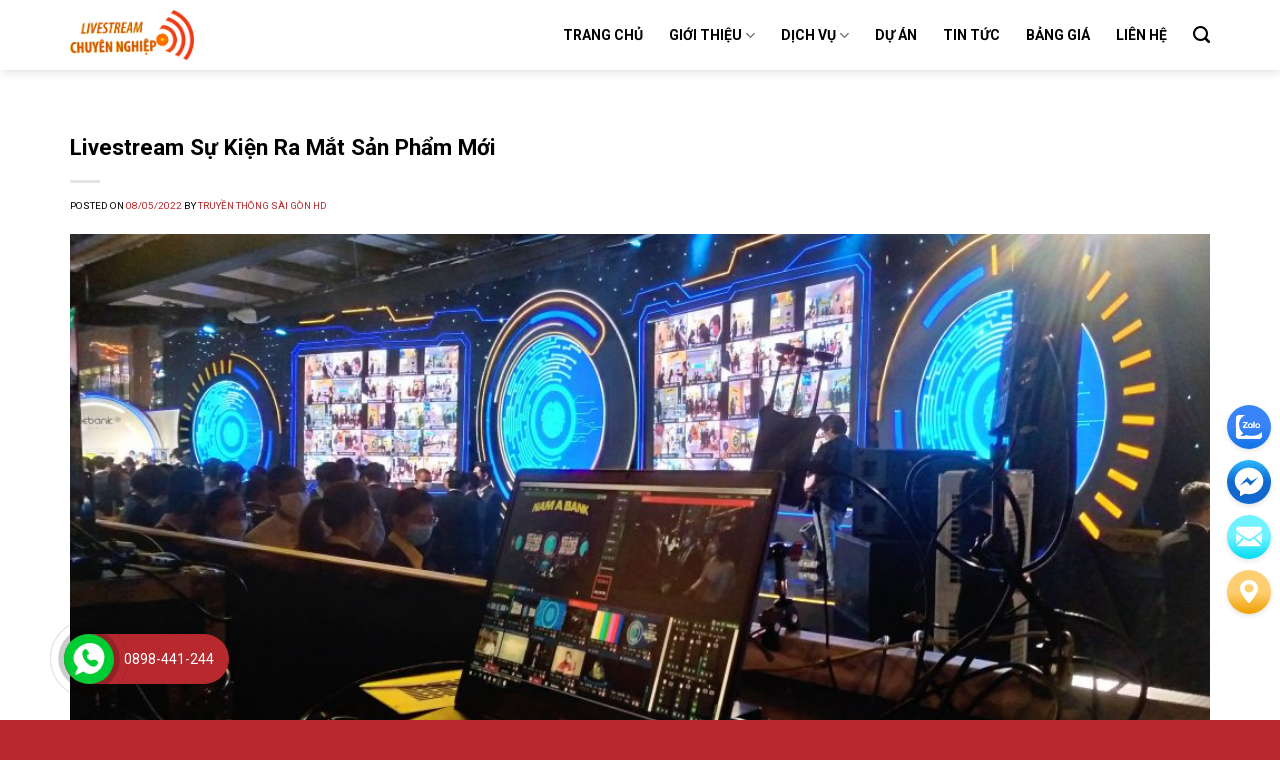

--- FILE ---
content_type: text/html; charset=UTF-8
request_url: https://livestreamchuyennghiep.vn/the/livestream-su-kien-ra-mat-du-an/
body_size: 15079
content:
<!DOCTYPE html>
<!--[if IE 9 ]> <html lang="vi" class="ie9 loading-site no-js"> <![endif]-->
<!--[if IE 8 ]> <html lang="vi" class="ie8 loading-site no-js"> <![endif]-->
<!--[if (gte IE 9)|!(IE)]><!--><html lang="vi" class="loading-site no-js"> <!--<![endif]-->
<head>
	<meta charset="UTF-8" />
	<link rel="profile" href="https://gmpg.org/xfn/11" />
	<link rel="pingback" href="https://livestreamchuyennghiep.vn/xmlrpc.php" />

	<script>(function(html){html.className = html.className.replace(/\bno-js\b/,'js')})(document.documentElement);</script>
<meta name='robots' content='index, follow, max-image-preview:large, max-snippet:-1, max-video-preview:-1' />
<meta name="viewport" content="width=device-width, initial-scale=1, maximum-scale=1" />
	<!-- This site is optimized with the Yoast SEO plugin v24.9 - https://yoast.com/wordpress/plugins/seo/ -->
	<title>Lưu trữ Livestream Sự Kiện Ra Mắt Dự Án - Livestream Chuyên Nghiệp</title>
	<link rel="canonical" href="https://livestreamchuyennghiep.vn/the/livestream-su-kien-ra-mat-du-an/" />
	<meta property="og:locale" content="vi_VN" />
	<meta property="og:type" content="article" />
	<meta property="og:title" content="Lưu trữ Livestream Sự Kiện Ra Mắt Dự Án - Livestream Chuyên Nghiệp" />
	<meta property="og:url" content="https://livestreamchuyennghiep.vn/the/livestream-su-kien-ra-mat-du-an/" />
	<meta property="og:site_name" content="Livestream Chuyên Nghiệp" />
	<meta name="twitter:card" content="summary_large_image" />
	<script type="application/ld+json" class="yoast-schema-graph">{"@context":"https://schema.org","@graph":[{"@type":"CollectionPage","@id":"https://livestreamchuyennghiep.vn/the/livestream-su-kien-ra-mat-du-an/","url":"https://livestreamchuyennghiep.vn/the/livestream-su-kien-ra-mat-du-an/","name":"Lưu trữ Livestream Sự Kiện Ra Mắt Dự Án - Livestream Chuyên Nghiệp","isPartOf":{"@id":"https://livestreamchuyennghiep.vn/#website"},"primaryImageOfPage":{"@id":"https://livestreamchuyennghiep.vn/the/livestream-su-kien-ra-mat-du-an/#primaryimage"},"image":{"@id":"https://livestreamchuyennghiep.vn/the/livestream-su-kien-ra-mat-du-an/#primaryimage"},"thumbnailUrl":"https://livestreamchuyennghiep.vn/wp-content/uploads/2022/03/Livestream-Su-Kien-Ra-Mat-San-Pham-Moi-scaled.jpg","breadcrumb":{"@id":"https://livestreamchuyennghiep.vn/the/livestream-su-kien-ra-mat-du-an/#breadcrumb"},"inLanguage":"vi"},{"@type":"ImageObject","inLanguage":"vi","@id":"https://livestreamchuyennghiep.vn/the/livestream-su-kien-ra-mat-du-an/#primaryimage","url":"https://livestreamchuyennghiep.vn/wp-content/uploads/2022/03/Livestream-Su-Kien-Ra-Mat-San-Pham-Moi-scaled.jpg","contentUrl":"https://livestreamchuyennghiep.vn/wp-content/uploads/2022/03/Livestream-Su-Kien-Ra-Mat-San-Pham-Moi-scaled.jpg","width":2560,"height":1333,"caption":"Livestream Sự Kiện Ra Mắt Sản Phẩm Mới"},{"@type":"BreadcrumbList","@id":"https://livestreamchuyennghiep.vn/the/livestream-su-kien-ra-mat-du-an/#breadcrumb","itemListElement":[{"@type":"ListItem","position":1,"name":"Trang chủ","item":"https://livestreamchuyennghiep.vn/"},{"@type":"ListItem","position":2,"name":"Livestream Sự Kiện Ra Mắt Dự Án"}]},{"@type":"WebSite","@id":"https://livestreamchuyennghiep.vn/#website","url":"https://livestreamchuyennghiep.vn/","name":"Livestream Chuyên Nghiệp","description":"","publisher":{"@id":"https://livestreamchuyennghiep.vn/#/schema/person/e42d5060c7ed69812909e9a2fbdb3045"},"potentialAction":[{"@type":"SearchAction","target":{"@type":"EntryPoint","urlTemplate":"https://livestreamchuyennghiep.vn/?s={search_term_string}"},"query-input":{"@type":"PropertyValueSpecification","valueRequired":true,"valueName":"search_term_string"}}],"inLanguage":"vi"},{"@type":["Person","Organization"],"@id":"https://livestreamchuyennghiep.vn/#/schema/person/e42d5060c7ed69812909e9a2fbdb3045","name":"Truyền Thông Sài Gòn HD","image":{"@type":"ImageObject","inLanguage":"vi","@id":"https://livestreamchuyennghiep.vn/#/schema/person/image/","url":"https://livestreamchuyennghiep.vn/wp-content/uploads/2021/03/Dich-Vu-Livestream-su-kien-1.png","contentUrl":"https://livestreamchuyennghiep.vn/wp-content/uploads/2021/03/Dich-Vu-Livestream-su-kien-1.png","width":1122,"height":567,"caption":"Truyền Thông Sài Gòn HD"},"logo":{"@id":"https://livestreamchuyennghiep.vn/#/schema/person/image/"}}]}</script>
	<!-- / Yoast SEO plugin. -->


<link rel='dns-prefetch' href='//fonts.googleapis.com' />
<link rel="alternate" type="application/rss+xml" title="Dòng thông tin Livestream Chuyên Nghiệp &raquo;" href="https://livestreamchuyennghiep.vn/feed/" />
<link rel="alternate" type="application/rss+xml" title="Livestream Chuyên Nghiệp &raquo; Dòng bình luận" href="https://livestreamchuyennghiep.vn/comments/feed/" />
<link rel="alternate" type="application/rss+xml" title="Dòng thông tin cho Thẻ Livestream Chuyên Nghiệp &raquo; Livestream Sự Kiện Ra Mắt Dự Án" href="https://livestreamchuyennghiep.vn/the/livestream-su-kien-ra-mat-du-an/feed/" />
<style id='wp-img-auto-sizes-contain-inline-css' type='text/css'>
img:is([sizes=auto i],[sizes^="auto," i]){contain-intrinsic-size:3000px 1500px}
/*# sourceURL=wp-img-auto-sizes-contain-inline-css */
</style>
<style id='classic-theme-styles-inline-css' type='text/css'>
/*! This file is auto-generated */
.wp-block-button__link{color:#fff;background-color:#32373c;border-radius:9999px;box-shadow:none;text-decoration:none;padding:calc(.667em + 2px) calc(1.333em + 2px);font-size:1.125em}.wp-block-file__button{background:#32373c;color:#fff;text-decoration:none}
/*# sourceURL=/wp-includes/css/classic-themes.min.css */
</style>
<link rel='stylesheet' id='contact-form-7-css' href='https://livestreamchuyennghiep.vn/wp-content/plugins/contact-form-7/includes/css/styles.css?ver=5.7.7' type='text/css' media='all' />
<link rel='stylesheet' id='flatsome-icons-css' href='https://livestreamchuyennghiep.vn/wp-content/themes/flatsome/assets/css/fl-icons.css?ver=3.12' type='text/css' media='all' />
<link rel='stylesheet' id='flatsome-main-css' href='https://livestreamchuyennghiep.vn/wp-content/themes/flatsome/assets/css/flatsome.css?ver=3.13.1' type='text/css' media='all' />
<link rel='stylesheet' id='flatsome-style-css' href='https://livestreamchuyennghiep.vn/wp-content/themes/flatsome-child/style.css?ver=3.0' type='text/css' media='all' />
<link rel='stylesheet' id='flatsome-googlefonts-css' href='//fonts.googleapis.com/css?family=Roboto%3Aregular%2C700%2Cregular%2C700%7CDancing+Script%3Aregular%2C400&#038;display=swap&#038;ver=3.9' type='text/css' media='all' />
<script type="text/javascript" src="https://livestreamchuyennghiep.vn/wp-includes/js/jquery/jquery.min.js?ver=3.7.1" id="jquery-core-js"></script>
<script type="text/javascript" src="https://livestreamchuyennghiep.vn/wp-includes/js/jquery/jquery-migrate.min.js?ver=3.4.1" id="jquery-migrate-js"></script>
<link rel="https://api.w.org/" href="https://livestreamchuyennghiep.vn/wp-json/" /><link rel="alternate" title="JSON" type="application/json" href="https://livestreamchuyennghiep.vn/wp-json/wp/v2/tags/429" /><link rel="EditURI" type="application/rsd+xml" title="RSD" href="https://livestreamchuyennghiep.vn/xmlrpc.php?rsd" />
<meta name="generator" content="WordPress 6.9" />
<style>.bg{opacity: 0; transition: opacity 1s; -webkit-transition: opacity 1s;} .bg-loaded{opacity: 1;}</style><!--[if IE]><link rel="stylesheet" type="text/css" href="https://livestreamchuyennghiep.vn/wp-content/themes/flatsome/assets/css/ie-fallback.css"><script src="//cdnjs.cloudflare.com/ajax/libs/html5shiv/3.6.1/html5shiv.js"></script><script>var head = document.getElementsByTagName('head')[0],style = document.createElement('style');style.type = 'text/css';style.styleSheet.cssText = ':before,:after{content:none !important';head.appendChild(style);setTimeout(function(){head.removeChild(style);}, 0);</script><script src="https://livestreamchuyennghiep.vn/wp-content/themes/flatsome/assets/libs/ie-flexibility.js"></script><![endif]--><link rel="icon" href="https://livestreamchuyennghiep.vn/wp-content/uploads/2023/06/cropped-livestream-chuyen-nghiep-uy-tin-1-32x32.png" sizes="32x32" />
<link rel="icon" href="https://livestreamchuyennghiep.vn/wp-content/uploads/2023/06/cropped-livestream-chuyen-nghiep-uy-tin-1-192x192.png" sizes="192x192" />
<link rel="apple-touch-icon" href="https://livestreamchuyennghiep.vn/wp-content/uploads/2023/06/cropped-livestream-chuyen-nghiep-uy-tin-1-180x180.png" />
<meta name="msapplication-TileImage" content="https://livestreamchuyennghiep.vn/wp-content/uploads/2023/06/cropped-livestream-chuyen-nghiep-uy-tin-1-270x270.png" />
<style id="custom-css" type="text/css">:root {--primary-color: #b8292f;}.full-width .ubermenu-nav, .container, .row{max-width: 1170px}.row.row-collapse{max-width: 1140px}.row.row-small{max-width: 1162.5px}.row.row-large{max-width: 1200px}.header-main{height: 70px}#logo img{max-height: 70px}#logo{width:200px;}#logo img{padding:10px 0;}.header-bottom{min-height: 55px}.header-top{min-height: 35px}.transparent .header-main{height: 90px}.transparent #logo img{max-height: 90px}.has-transparent + .page-title:first-of-type,.has-transparent + #main > .page-title,.has-transparent + #main > div > .page-title,.has-transparent + #main .page-header-wrapper:first-of-type .page-title{padding-top: 90px;}.header.show-on-scroll,.stuck .header-main{height:70px!important}.stuck #logo img{max-height: 70px!important}.header-bg-color, .header-wrapper {background-color: rgba(255,255,255,0.9)}.header-bottom {background-color: #f1f1f1}.top-bar-nav > li > a{line-height: 16px }.header-main .nav > li > a{line-height: 16px }.header-bottom-nav > li > a{line-height: 16px }@media (max-width: 549px) {.header-main{height: 70px}#logo img{max-height: 70px}}.nav-dropdown{font-size:100%}.header-top{background-color:#ffffff!important;}/* Color */.accordion-title.active, .has-icon-bg .icon .icon-inner,.logo a, .primary.is-underline, .primary.is-link, .badge-outline .badge-inner, .nav-outline > li.active> a,.nav-outline >li.active > a, .cart-icon strong,[data-color='primary'], .is-outline.primary{color: #b8292f;}/* Color !important */[data-text-color="primary"]{color: #b8292f!important;}/* Background Color */[data-text-bg="primary"]{background-color: #b8292f;}/* Background */.scroll-to-bullets a,.featured-title, .label-new.menu-item > a:after, .nav-pagination > li > .current,.nav-pagination > li > span:hover,.nav-pagination > li > a:hover,.has-hover:hover .badge-outline .badge-inner,button[type="submit"], .button.wc-forward:not(.checkout):not(.checkout-button), .button.submit-button, .button.primary:not(.is-outline),.featured-table .title,.is-outline:hover, .has-icon:hover .icon-label,.nav-dropdown-bold .nav-column li > a:hover, .nav-dropdown.nav-dropdown-bold > li > a:hover, .nav-dropdown-bold.dark .nav-column li > a:hover, .nav-dropdown.nav-dropdown-bold.dark > li > a:hover, .is-outline:hover, .tagcloud a:hover,.grid-tools a, input[type='submit']:not(.is-form), .box-badge:hover .box-text, input.button.alt,.nav-box > li > a:hover,.nav-box > li.active > a,.nav-pills > li.active > a ,.current-dropdown .cart-icon strong, .cart-icon:hover strong, .nav-line-bottom > li > a:before, .nav-line-grow > li > a:before, .nav-line > li > a:before,.banner, .header-top, .slider-nav-circle .flickity-prev-next-button:hover svg, .slider-nav-circle .flickity-prev-next-button:hover .arrow, .primary.is-outline:hover, .button.primary:not(.is-outline), input[type='submit'].primary, input[type='submit'].primary, input[type='reset'].button, input[type='button'].primary, .badge-inner{background-color: #b8292f;}/* Border */.nav-vertical.nav-tabs > li.active > a,.scroll-to-bullets a.active,.nav-pagination > li > .current,.nav-pagination > li > span:hover,.nav-pagination > li > a:hover,.has-hover:hover .badge-outline .badge-inner,.accordion-title.active,.featured-table,.is-outline:hover, .tagcloud a:hover,blockquote, .has-border, .cart-icon strong:after,.cart-icon strong,.blockUI:before, .processing:before,.loading-spin, .slider-nav-circle .flickity-prev-next-button:hover svg, .slider-nav-circle .flickity-prev-next-button:hover .arrow, .primary.is-outline:hover{border-color: #b8292f}.nav-tabs > li.active > a{border-top-color: #b8292f}.widget_shopping_cart_content .blockUI.blockOverlay:before { border-left-color: #b8292f }.woocommerce-checkout-review-order .blockUI.blockOverlay:before { border-left-color: #b8292f }/* Fill */.slider .flickity-prev-next-button:hover svg,.slider .flickity-prev-next-button:hover .arrow{fill: #b8292f;}body{font-size: 100%;}@media screen and (max-width: 549px){body{font-size: 100%;}}body{font-family:"Roboto", sans-serif}body{font-weight: 0}body{color: #000000}.nav > li > a {font-family:"Roboto", sans-serif;}.mobile-sidebar-levels-2 .nav > li > ul > li > a {font-family:"Roboto", sans-serif;}.nav > li > a {font-weight: 700;}.mobile-sidebar-levels-2 .nav > li > ul > li > a {font-weight: 700;}h1,h2,h3,h4,h5,h6,.heading-font, .off-canvas-center .nav-sidebar.nav-vertical > li > a{font-family: "Roboto", sans-serif;}h1,h2,h3,h4,h5,h6,.heading-font,.banner h1,.banner h2{font-weight: 700;}h1,h2,h3,h4,h5,h6,.heading-font{color: #000000;}.alt-font{font-family: "Dancing Script", sans-serif;}.alt-font{font-weight: 400!important;}.header:not(.transparent) .header-nav-main.nav > li > a {color: #000000;}.header:not(.transparent) .header-nav-main.nav > li > a:hover,.header:not(.transparent) .header-nav-main.nav > li.active > a,.header:not(.transparent) .header-nav-main.nav > li.current > a,.header:not(.transparent) .header-nav-main.nav > li > a.active,.header:not(.transparent) .header-nav-main.nav > li > a.current{color: #b8292f;}.header-nav-main.nav-line-bottom > li > a:before,.header-nav-main.nav-line-grow > li > a:before,.header-nav-main.nav-line > li > a:before,.header-nav-main.nav-box > li > a:hover,.header-nav-main.nav-box > li.active > a,.header-nav-main.nav-pills > li > a:hover,.header-nav-main.nav-pills > li.active > a{color:#FFF!important;background-color: #b8292f;}a{color: #b8292f;}a:hover{color: #111111;}.tagcloud a:hover{border-color: #111111;background-color: #111111;}.absolute-footer, html{background-color: #b8292f}.label-new.menu-item > a:after{content:"New";}.label-hot.menu-item > a:after{content:"Hot";}.label-sale.menu-item > a:after{content:"Sale";}.label-popular.menu-item > a:after{content:"Popular";}</style><style id='global-styles-inline-css' type='text/css'>
:root{--wp--preset--aspect-ratio--square: 1;--wp--preset--aspect-ratio--4-3: 4/3;--wp--preset--aspect-ratio--3-4: 3/4;--wp--preset--aspect-ratio--3-2: 3/2;--wp--preset--aspect-ratio--2-3: 2/3;--wp--preset--aspect-ratio--16-9: 16/9;--wp--preset--aspect-ratio--9-16: 9/16;--wp--preset--color--black: #000000;--wp--preset--color--cyan-bluish-gray: #abb8c3;--wp--preset--color--white: #ffffff;--wp--preset--color--pale-pink: #f78da7;--wp--preset--color--vivid-red: #cf2e2e;--wp--preset--color--luminous-vivid-orange: #ff6900;--wp--preset--color--luminous-vivid-amber: #fcb900;--wp--preset--color--light-green-cyan: #7bdcb5;--wp--preset--color--vivid-green-cyan: #00d084;--wp--preset--color--pale-cyan-blue: #8ed1fc;--wp--preset--color--vivid-cyan-blue: #0693e3;--wp--preset--color--vivid-purple: #9b51e0;--wp--preset--gradient--vivid-cyan-blue-to-vivid-purple: linear-gradient(135deg,rgb(6,147,227) 0%,rgb(155,81,224) 100%);--wp--preset--gradient--light-green-cyan-to-vivid-green-cyan: linear-gradient(135deg,rgb(122,220,180) 0%,rgb(0,208,130) 100%);--wp--preset--gradient--luminous-vivid-amber-to-luminous-vivid-orange: linear-gradient(135deg,rgb(252,185,0) 0%,rgb(255,105,0) 100%);--wp--preset--gradient--luminous-vivid-orange-to-vivid-red: linear-gradient(135deg,rgb(255,105,0) 0%,rgb(207,46,46) 100%);--wp--preset--gradient--very-light-gray-to-cyan-bluish-gray: linear-gradient(135deg,rgb(238,238,238) 0%,rgb(169,184,195) 100%);--wp--preset--gradient--cool-to-warm-spectrum: linear-gradient(135deg,rgb(74,234,220) 0%,rgb(151,120,209) 20%,rgb(207,42,186) 40%,rgb(238,44,130) 60%,rgb(251,105,98) 80%,rgb(254,248,76) 100%);--wp--preset--gradient--blush-light-purple: linear-gradient(135deg,rgb(255,206,236) 0%,rgb(152,150,240) 100%);--wp--preset--gradient--blush-bordeaux: linear-gradient(135deg,rgb(254,205,165) 0%,rgb(254,45,45) 50%,rgb(107,0,62) 100%);--wp--preset--gradient--luminous-dusk: linear-gradient(135deg,rgb(255,203,112) 0%,rgb(199,81,192) 50%,rgb(65,88,208) 100%);--wp--preset--gradient--pale-ocean: linear-gradient(135deg,rgb(255,245,203) 0%,rgb(182,227,212) 50%,rgb(51,167,181) 100%);--wp--preset--gradient--electric-grass: linear-gradient(135deg,rgb(202,248,128) 0%,rgb(113,206,126) 100%);--wp--preset--gradient--midnight: linear-gradient(135deg,rgb(2,3,129) 0%,rgb(40,116,252) 100%);--wp--preset--font-size--small: 13px;--wp--preset--font-size--medium: 20px;--wp--preset--font-size--large: 36px;--wp--preset--font-size--x-large: 42px;--wp--preset--spacing--20: 0.44rem;--wp--preset--spacing--30: 0.67rem;--wp--preset--spacing--40: 1rem;--wp--preset--spacing--50: 1.5rem;--wp--preset--spacing--60: 2.25rem;--wp--preset--spacing--70: 3.38rem;--wp--preset--spacing--80: 5.06rem;--wp--preset--shadow--natural: 6px 6px 9px rgba(0, 0, 0, 0.2);--wp--preset--shadow--deep: 12px 12px 50px rgba(0, 0, 0, 0.4);--wp--preset--shadow--sharp: 6px 6px 0px rgba(0, 0, 0, 0.2);--wp--preset--shadow--outlined: 6px 6px 0px -3px rgb(255, 255, 255), 6px 6px rgb(0, 0, 0);--wp--preset--shadow--crisp: 6px 6px 0px rgb(0, 0, 0);}:where(.is-layout-flex){gap: 0.5em;}:where(.is-layout-grid){gap: 0.5em;}body .is-layout-flex{display: flex;}.is-layout-flex{flex-wrap: wrap;align-items: center;}.is-layout-flex > :is(*, div){margin: 0;}body .is-layout-grid{display: grid;}.is-layout-grid > :is(*, div){margin: 0;}:where(.wp-block-columns.is-layout-flex){gap: 2em;}:where(.wp-block-columns.is-layout-grid){gap: 2em;}:where(.wp-block-post-template.is-layout-flex){gap: 1.25em;}:where(.wp-block-post-template.is-layout-grid){gap: 1.25em;}.has-black-color{color: var(--wp--preset--color--black) !important;}.has-cyan-bluish-gray-color{color: var(--wp--preset--color--cyan-bluish-gray) !important;}.has-white-color{color: var(--wp--preset--color--white) !important;}.has-pale-pink-color{color: var(--wp--preset--color--pale-pink) !important;}.has-vivid-red-color{color: var(--wp--preset--color--vivid-red) !important;}.has-luminous-vivid-orange-color{color: var(--wp--preset--color--luminous-vivid-orange) !important;}.has-luminous-vivid-amber-color{color: var(--wp--preset--color--luminous-vivid-amber) !important;}.has-light-green-cyan-color{color: var(--wp--preset--color--light-green-cyan) !important;}.has-vivid-green-cyan-color{color: var(--wp--preset--color--vivid-green-cyan) !important;}.has-pale-cyan-blue-color{color: var(--wp--preset--color--pale-cyan-blue) !important;}.has-vivid-cyan-blue-color{color: var(--wp--preset--color--vivid-cyan-blue) !important;}.has-vivid-purple-color{color: var(--wp--preset--color--vivid-purple) !important;}.has-black-background-color{background-color: var(--wp--preset--color--black) !important;}.has-cyan-bluish-gray-background-color{background-color: var(--wp--preset--color--cyan-bluish-gray) !important;}.has-white-background-color{background-color: var(--wp--preset--color--white) !important;}.has-pale-pink-background-color{background-color: var(--wp--preset--color--pale-pink) !important;}.has-vivid-red-background-color{background-color: var(--wp--preset--color--vivid-red) !important;}.has-luminous-vivid-orange-background-color{background-color: var(--wp--preset--color--luminous-vivid-orange) !important;}.has-luminous-vivid-amber-background-color{background-color: var(--wp--preset--color--luminous-vivid-amber) !important;}.has-light-green-cyan-background-color{background-color: var(--wp--preset--color--light-green-cyan) !important;}.has-vivid-green-cyan-background-color{background-color: var(--wp--preset--color--vivid-green-cyan) !important;}.has-pale-cyan-blue-background-color{background-color: var(--wp--preset--color--pale-cyan-blue) !important;}.has-vivid-cyan-blue-background-color{background-color: var(--wp--preset--color--vivid-cyan-blue) !important;}.has-vivid-purple-background-color{background-color: var(--wp--preset--color--vivid-purple) !important;}.has-black-border-color{border-color: var(--wp--preset--color--black) !important;}.has-cyan-bluish-gray-border-color{border-color: var(--wp--preset--color--cyan-bluish-gray) !important;}.has-white-border-color{border-color: var(--wp--preset--color--white) !important;}.has-pale-pink-border-color{border-color: var(--wp--preset--color--pale-pink) !important;}.has-vivid-red-border-color{border-color: var(--wp--preset--color--vivid-red) !important;}.has-luminous-vivid-orange-border-color{border-color: var(--wp--preset--color--luminous-vivid-orange) !important;}.has-luminous-vivid-amber-border-color{border-color: var(--wp--preset--color--luminous-vivid-amber) !important;}.has-light-green-cyan-border-color{border-color: var(--wp--preset--color--light-green-cyan) !important;}.has-vivid-green-cyan-border-color{border-color: var(--wp--preset--color--vivid-green-cyan) !important;}.has-pale-cyan-blue-border-color{border-color: var(--wp--preset--color--pale-cyan-blue) !important;}.has-vivid-cyan-blue-border-color{border-color: var(--wp--preset--color--vivid-cyan-blue) !important;}.has-vivid-purple-border-color{border-color: var(--wp--preset--color--vivid-purple) !important;}.has-vivid-cyan-blue-to-vivid-purple-gradient-background{background: var(--wp--preset--gradient--vivid-cyan-blue-to-vivid-purple) !important;}.has-light-green-cyan-to-vivid-green-cyan-gradient-background{background: var(--wp--preset--gradient--light-green-cyan-to-vivid-green-cyan) !important;}.has-luminous-vivid-amber-to-luminous-vivid-orange-gradient-background{background: var(--wp--preset--gradient--luminous-vivid-amber-to-luminous-vivid-orange) !important;}.has-luminous-vivid-orange-to-vivid-red-gradient-background{background: var(--wp--preset--gradient--luminous-vivid-orange-to-vivid-red) !important;}.has-very-light-gray-to-cyan-bluish-gray-gradient-background{background: var(--wp--preset--gradient--very-light-gray-to-cyan-bluish-gray) !important;}.has-cool-to-warm-spectrum-gradient-background{background: var(--wp--preset--gradient--cool-to-warm-spectrum) !important;}.has-blush-light-purple-gradient-background{background: var(--wp--preset--gradient--blush-light-purple) !important;}.has-blush-bordeaux-gradient-background{background: var(--wp--preset--gradient--blush-bordeaux) !important;}.has-luminous-dusk-gradient-background{background: var(--wp--preset--gradient--luminous-dusk) !important;}.has-pale-ocean-gradient-background{background: var(--wp--preset--gradient--pale-ocean) !important;}.has-electric-grass-gradient-background{background: var(--wp--preset--gradient--electric-grass) !important;}.has-midnight-gradient-background{background: var(--wp--preset--gradient--midnight) !important;}.has-small-font-size{font-size: var(--wp--preset--font-size--small) !important;}.has-medium-font-size{font-size: var(--wp--preset--font-size--medium) !important;}.has-large-font-size{font-size: var(--wp--preset--font-size--large) !important;}.has-x-large-font-size{font-size: var(--wp--preset--font-size--x-large) !important;}
/*# sourceURL=global-styles-inline-css */
</style>
</head>

<body data-rsssl=1 class="archive tag tag-livestream-su-kien-ra-mat-du-an tag-429 wp-theme-flatsome wp-child-theme-flatsome-child header-shadow lightbox nav-dropdown-has-arrow nav-dropdown-has-shadow nav-dropdown-has-border">


<a class="skip-link screen-reader-text" href="#main">Skip to content</a>

<div id="wrapper">

	
	<header id="header" class="header has-sticky sticky-jump">
		<div class="header-wrapper">
			<div id="masthead" class="header-main nav-dark">
      <div class="header-inner flex-row container logo-left medium-logo-center" role="navigation">

          <!-- Logo -->
          <div id="logo" class="flex-col logo">
            <!-- Header logo -->
<a href="https://livestreamchuyennghiep.vn/" title="Livestream Chuyên Nghiệp" rel="home">
    <img width="200" height="70" src="https://livestreamchuyennghiep.vn/wp-content/uploads/2021/03/logo-livestream.png" class="header_logo header-logo" alt="Livestream Chuyên Nghiệp"/><img  width="200" height="70" src="https://livestreamchuyennghiep.vn/wp-content/uploads/2021/03/logo-livestream.png" class="header-logo-dark" alt="Livestream Chuyên Nghiệp"/></a>
          </div>

          <!-- Mobile Left Elements -->
          <div class="flex-col show-for-medium flex-left">
            <ul class="mobile-nav nav nav-left ">
              <li class="nav-icon has-icon">
  		<a href="#" data-open="#main-menu" data-pos="left" data-bg="main-menu-overlay" data-color="" class="is-small" aria-label="Menu" aria-controls="main-menu" aria-expanded="false">
		
		  <i class="icon-menu" ></i>
		  		</a>
	</li>            </ul>
          </div>

          <!-- Left Elements -->
          <div class="flex-col hide-for-medium flex-left
            flex-grow">
            <ul class="header-nav header-nav-main nav nav-left  nav-spacing-xlarge nav-uppercase" >
                          </ul>
          </div>

          <!-- Right Elements -->
          <div class="flex-col hide-for-medium flex-right">
            <ul class="header-nav header-nav-main nav nav-right  nav-spacing-xlarge nav-uppercase">
              <li id="menu-item-100" class="menu-item menu-item-type-post_type menu-item-object-page menu-item-home menu-item-100 menu-item-design-default"><a href="https://livestreamchuyennghiep.vn/" class="nav-top-link">Trang Chủ</a></li>
<li id="menu-item-102" class="menu-item menu-item-type-post_type menu-item-object-page menu-item-has-children menu-item-102 menu-item-design-default has-dropdown"><a href="https://livestreamchuyennghiep.vn/gioi-thieu/" class="nav-top-link">Giới Thiệu<i class="icon-angle-down" ></i></a>
<ul class="sub-menu nav-dropdown nav-dropdown-simple">
	<li id="menu-item-4270" class="menu-item menu-item-type-post_type menu-item-object-post menu-item-4270"><a href="https://livestreamchuyennghiep.vn/thiet-bi-livestream/">Thiết bị livestream</a></li>
	<li id="menu-item-4269" class="menu-item menu-item-type-post_type menu-item-object-post menu-item-4269"><a href="https://livestreamchuyennghiep.vn/hau-truong-livestream/">Hậu trường livestream</a></li>
</ul>
</li>
<li id="menu-item-457" class="menu-item menu-item-type-post_type menu-item-object-page menu-item-has-children menu-item-457 menu-item-design-default has-dropdown"><a href="https://livestreamchuyennghiep.vn/dich-vu/" class="nav-top-link">Dịch Vụ<i class="icon-angle-down" ></i></a>
<ul class="sub-menu nav-dropdown nav-dropdown-simple">
	<li id="menu-item-4971" class="menu-item menu-item-type-post_type menu-item-object-page menu-item-4971"><a href="https://livestreamchuyennghiep.vn/dich-vu-to-chuc-dai-hoi-co-dong/">DỊCH VỤ TỔ CHỨC ĐẠI HỘI CỔ ĐÔNG</a></li>
	<li id="menu-item-330" class="menu-item menu-item-type-post_type menu-item-object-post menu-item-330"><a href="https://livestreamchuyennghiep.vn/dich-vu-livestream-cau-truyen-hinh/">Dịch Vụ Livestream Cầu Truyền Hình</a></li>
	<li id="menu-item-334" class="menu-item menu-item-type-post_type menu-item-object-post menu-item-334"><a href="https://livestreamchuyennghiep.vn/dich-vu-livestream-talkshow/">Dịch Vụ Livestream Talkshow</a></li>
	<li id="menu-item-333" class="menu-item menu-item-type-post_type menu-item-object-post menu-item-333"><a href="https://livestreamchuyennghiep.vn/dich-vu-livestream-su-kien/">Dịch Vụ Livestream Sự Kiện</a></li>
	<li id="menu-item-332" class="menu-item menu-item-type-post_type menu-item-object-post menu-item-332"><a href="https://livestreamchuyennghiep.vn/dich-vu-livestream-hoi-thao/">Dịch Vụ Livestream Hội Thảo</a></li>
	<li id="menu-item-329" class="menu-item menu-item-type-post_type menu-item-object-post menu-item-329"><a href="https://livestreamchuyennghiep.vn/dich-vu-livestream-ca-nhac/">Dịch Vụ Livestream Ca Nhạc</a></li>
	<li id="menu-item-6554" class="menu-item menu-item-type-post_type menu-item-object-page menu-item-6554"><a href="https://livestreamchuyennghiep.vn/dich-vu-livestream-ban-hang-chuyen-nghiep/">Dịch Vụ Livestream Bán Hàng Chuyên Nghiệp</a></li>
</ul>
</li>
<li id="menu-item-414" class="menu-item menu-item-type-post_type menu-item-object-page menu-item-414 menu-item-design-default"><a href="https://livestreamchuyennghiep.vn/du-an/" class="nav-top-link">Dự Án</a></li>
<li id="menu-item-496" class="menu-item menu-item-type-post_type menu-item-object-page menu-item-496 menu-item-design-default"><a href="https://livestreamchuyennghiep.vn/tin-tuc/" class="nav-top-link">Tin Tức</a></li>
<li id="menu-item-2179" class="menu-item menu-item-type-post_type menu-item-object-page menu-item-2179 menu-item-design-default"><a href="https://livestreamchuyennghiep.vn/bang-gia/" class="nav-top-link">Bảng Giá</a></li>
<li id="menu-item-104" class="menu-item menu-item-type-post_type menu-item-object-page menu-item-104 menu-item-design-default"><a href="https://livestreamchuyennghiep.vn/lien-he/" class="nav-top-link">Liên Hệ</a></li>
<li class="header-search header-search-dropdown has-icon has-dropdown menu-item-has-children">
		<a href="#" aria-label="Search" class="is-small"><i class="icon-search" ></i></a>
		<ul class="nav-dropdown nav-dropdown-simple">
	 	<li class="header-search-form search-form html relative has-icon">
	<div class="header-search-form-wrapper">
		<div class="searchform-wrapper ux-search-box relative is-normal"><form method="get" class="searchform" action="https://livestreamchuyennghiep.vn/" role="search">
		<div class="flex-row relative">
			<div class="flex-col flex-grow">
	   	   <input type="search" class="search-field mb-0" name="s" value="" id="s" placeholder="Search&hellip;" />
			</div>
			<div class="flex-col">
				<button type="submit" class="ux-search-submit submit-button secondary button icon mb-0" aria-label="Submit">
					<i class="icon-search" ></i>				</button>
			</div>
		</div>
    <div class="live-search-results text-left z-top"></div>
</form>
</div>	</div>
</li>	</ul>
</li>
            </ul>
          </div>

          <!-- Mobile Right Elements -->
          <div class="flex-col show-for-medium flex-right">
            <ul class="mobile-nav nav nav-right ">
              <li class="header-search header-search-dropdown has-icon has-dropdown menu-item-has-children">
		<a href="#" aria-label="Search" class="is-small"><i class="icon-search" ></i></a>
		<ul class="nav-dropdown nav-dropdown-simple">
	 	<li class="header-search-form search-form html relative has-icon">
	<div class="header-search-form-wrapper">
		<div class="searchform-wrapper ux-search-box relative is-normal"><form method="get" class="searchform" action="https://livestreamchuyennghiep.vn/" role="search">
		<div class="flex-row relative">
			<div class="flex-col flex-grow">
	   	   <input type="search" class="search-field mb-0" name="s" value="" id="s" placeholder="Search&hellip;" />
			</div>
			<div class="flex-col">
				<button type="submit" class="ux-search-submit submit-button secondary button icon mb-0" aria-label="Submit">
					<i class="icon-search" ></i>				</button>
			</div>
		</div>
    <div class="live-search-results text-left z-top"></div>
</form>
</div>	</div>
</li>	</ul>
</li>
            </ul>
          </div>

      </div>
     
      </div>
<div class="header-bg-container fill"><div class="header-bg-image fill"></div><div class="header-bg-color fill"></div></div>		</div>
	</header>

	
	<main id="main" class="">

<div id="content" class="blog-wrapper blog-archive page-wrapper">
		
<div class="row align-center">
	<div class="large-12 col">
	
	<div id="post-list">


<article id="post-4316" class="post-4316 post type-post status-publish format-standard has-post-thumbnail hentry category-dich-vu-livestream-ban-hang category-livestream-hoi-thao-truc-tuyen category-livestream-hop-truc-tuyen category-livestream-su-kien category-tin-tuc tag-dich-vu-livestream-su-kien-am-nhac tag-dich-vu-livestream-su-kien-le-dong-tho tag-livcestream-su-kien-le-ra-mat-san-pham-cong-nghe-moi tag-livestream-su-kien-du-an-can-ho-cao-cap tag-livestream-su-kien-gioi-thieu-san-pham-moi tag-livestream-su-kien-le-khanh-thanh-nha-may tag-livestream-su-kien-ra-mat-du-an tag-livestream-su-kien-ra-mat-san-pham-moi">
	<div class="article-inner ">
		<header class="entry-header">
	<div class="entry-header-text entry-header-text-top text-left">
		<h6 class="entry-category is-xsmall">
	<a href="https://livestreamchuyennghiep.vn/chuyen-muc/dich-vu/dich-vu-livestream-ban-hang/" rel="category tag">Dịch Vụ Livestream Bán Hàng</a>, <a href="https://livestreamchuyennghiep.vn/chuyen-muc/livestream-hop-truc-tuyen/livestream-hoi-thao-truc-tuyen/" rel="category tag">Livestream hội thảo trực tuyến</a>, <a href="https://livestreamchuyennghiep.vn/chuyen-muc/livestream-hop-truc-tuyen/" rel="category tag">Livestream họp trực tuyến</a>, <a href="https://livestreamchuyennghiep.vn/chuyen-muc/livestream-su-kien/" rel="category tag">Livestream sự kiện</a>, <a href="https://livestreamchuyennghiep.vn/chuyen-muc/tin-tuc/" rel="category tag">Tin Tức</a></h6>

<h2 class="entry-title"><a href="https://livestreamchuyennghiep.vn/livestream-su-kien-ra-mat-san-pham-moi/" rel="bookmark" class="plain">Livestream Sự Kiện Ra Mắt Sản Phẩm Mới</a></h2>
<div class="entry-divider is-divider small"></div>

	<div class="entry-meta uppercase is-xsmall">
		<span class="posted-on">Posted on <a href="https://livestreamchuyennghiep.vn/livestream-su-kien-ra-mat-san-pham-moi/" rel="bookmark"><time class="entry-date published" datetime="2022-05-08T08:44:02+07:00">08/05/2022</time><time class="updated" datetime="2022-05-09T10:32:21+07:00">09/05/2022</time></a></span><span class="byline"> by <span class="meta-author vcard"><a class="url fn n" href="https://livestreamchuyennghiep.vn/author/0987254998/">Truyền Thông Sài Gòn HD</a></span></span>	</div>
	</div>
						<div class="entry-image relative">
				<a href="https://livestreamchuyennghiep.vn/livestream-su-kien-ra-mat-san-pham-moi/">
    <img width="1020" height="531" src="https://livestreamchuyennghiep.vn/wp-content/uploads/2022/03/Livestream-Su-Kien-Ra-Mat-San-Pham-Moi-1024x533.jpg" class="attachment-large size-large wp-post-image" alt="Livestream Sự Kiện Ra Mắt Sản Phẩm Mới" decoding="async" fetchpriority="high" srcset="https://livestreamchuyennghiep.vn/wp-content/uploads/2022/03/Livestream-Su-Kien-Ra-Mat-San-Pham-Moi-1024x533.jpg 1024w, https://livestreamchuyennghiep.vn/wp-content/uploads/2022/03/Livestream-Su-Kien-Ra-Mat-San-Pham-Moi-300x156.jpg 300w, https://livestreamchuyennghiep.vn/wp-content/uploads/2022/03/Livestream-Su-Kien-Ra-Mat-San-Pham-Moi-768x400.jpg 768w, https://livestreamchuyennghiep.vn/wp-content/uploads/2022/03/Livestream-Su-Kien-Ra-Mat-San-Pham-Moi-1536x800.jpg 1536w, https://livestreamchuyennghiep.vn/wp-content/uploads/2022/03/Livestream-Su-Kien-Ra-Mat-San-Pham-Moi-2048x1066.jpg 2048w" sizes="(max-width: 1020px) 100vw, 1020px" /></a>
							</div>
			</header>
		<div class="entry-content">
		<div class="entry-summary">
		<p>Livestream Sự Kiện Ra Mắt Sản Phẩm Mới Livestream Sự Kiện Ra Mắt Sản Phẩm Mới ⭐⭐⭐⭐⭐ Thuê Ekip Livestream Chuyên Nghiệp &#8211; Thuê Ekip Livestream Chuyên Nghiệp NỘI DUNG BÀI VIẾT: &nbsp; &nbsp; dịch vụ livestream Đội Ngũ Livestream Uy Tín Tại TPHCM &nbsp; &nbsp; &nbsp; &nbsp; &nbsp; &nbsp; &nbsp; &nbsp; &nbsp; &nbsp; ĐƠN</p>
		<div class="text-left">
			<a class="more-link button primary is-outline is-smaller" href="https://livestreamchuyennghiep.vn/livestream-su-kien-ra-mat-san-pham-moi/">Continue reading <span class="meta-nav">&rarr;</span></a>
		</div>
	</div>
	
</div>		<footer class="entry-meta clearfix">
					<span class="cat-links">
			Posted in <a href="https://livestreamchuyennghiep.vn/chuyen-muc/dich-vu/dich-vu-livestream-ban-hang/" rel="category tag">Dịch Vụ Livestream Bán Hàng</a>, <a href="https://livestreamchuyennghiep.vn/chuyen-muc/livestream-hop-truc-tuyen/livestream-hoi-thao-truc-tuyen/" rel="category tag">Livestream hội thảo trực tuyến</a>, <a href="https://livestreamchuyennghiep.vn/chuyen-muc/livestream-hop-truc-tuyen/" rel="category tag">Livestream họp trực tuyến</a>, <a href="https://livestreamchuyennghiep.vn/chuyen-muc/livestream-su-kien/" rel="category tag">Livestream sự kiện</a>, <a href="https://livestreamchuyennghiep.vn/chuyen-muc/tin-tuc/" rel="category tag">Tin Tức</a>		</span>

				<span class="sep">&nbsp;|&nbsp;</span>
		<span class="tags-links">
			Tagged <a href="https://livestreamchuyennghiep.vn/the/dich-vu-livestream-su-kien-am-nhac/" rel="tag">Dịch Vụ Livestream Sự Kiện Âm Nhạc</a>, <a href="https://livestreamchuyennghiep.vn/the/dich-vu-livestream-su-kien-le-dong-tho/" rel="tag">Dịch vụ Livestream Sự Kiện Lễ Động Thổ</a>, <a href="https://livestreamchuyennghiep.vn/the/livcestream-su-kien-le-ra-mat-san-pham-cong-nghe-moi/" rel="tag">Livcestream Sự Kiện Lễ Ra Mắt Sản Phẩm Công Nghệ Mới</a>, <a href="https://livestreamchuyennghiep.vn/the/livestream-su-kien-du-an-can-ho-cao-cap/" rel="tag">Livestream Sự Kiện Dự Án Căn Hộ Cao CẤP</a>, <a href="https://livestreamchuyennghiep.vn/the/livestream-su-kien-gioi-thieu-san-pham-moi/" rel="tag">Livestream Sự Kiện giới thiệu Sản Phẩm Mới</a>, <a href="https://livestreamchuyennghiep.vn/the/livestream-su-kien-le-khanh-thanh-nha-may/" rel="tag">Livestream Sự Kiện Lễ Khánh Thành Nhà Máy</a>, <a href="https://livestreamchuyennghiep.vn/the/livestream-su-kien-ra-mat-du-an/" rel="tag">Livestream Sự Kiện Ra Mắt Dự Án</a>, <a href="https://livestreamchuyennghiep.vn/the/livestream-su-kien-ra-mat-san-pham-moi/" rel="tag">Livestream Sự Kiện Ra Mắt Sản Phẩm Mới</a>		</span>
			
	</footer>
	</div>
</article>



</div>

	</div>

</div>


</div>


</main>

<footer id="footer" class="footer-wrapper">

		<section class="section section-footer dark" id="section_1340307656">
		<div class="bg section-bg fill bg-fill  bg-loaded" >

			
			
			

		</div>

		<div class="section-content relative">
			

<div class="row"  id="row-1425339661">


	<div id="col-1398404612" class="col medium-6 small-12 large-3"  >
		<div class="col-inner"  >
			
			

<h3 class="uppercase"><span style="font-size: 100%; color: #f99b1c;"><strong>Livestream Chuyên Nghiệp</strong></span></h3>
<p>Chúng tôi cam kết luôn hành động theo phương châm lấy chất lượng và lợi ích của khách hàng đặt lên hàng đầu, tạo ra những sản phẩm có giá trị cao, góp phần cạnh tranh lành mạnh trong thị trường truyền thông dịch vụ.</p>

		</div>
			</div>

	

	<div id="col-816457882" class="col medium-6 small-12 large-3"  >
		<div class="col-inner"  >
			
			

<h3 class="uppercase"><span style="color: #f99b1c; font-size: 100%;"><strong>Thông Tin</strong></span></h3>
<p>Địa chỉ: 175/3t Ấp Đông, Xã Thới Tam Thôn, Hóc Môn, Tp. Hồ Chí Minh, Việt Nam</p>
<p>Điện thoại: 0898-441-244</p>
<p>Email: <a href="mailto:livestreamchuyennghiephd@gmail.com">livestreamchuyennghiephd@gmail.com</a></p>

		</div>
			</div>

	

	<div id="col-278080555" class="col medium-6 small-12 large-3"  >
		<div class="col-inner"  >
			
			

<h3 class="uppercase"><span style="color: #f99b1c;"><strong>Dịch Vụ</strong></span></h3>
	<div class="ux-menu stack stack-col justify-start">
		

	<div class="ux-menu-link flex menu-item">
		<a class="ux-menu-link__link flex" href="https://livestreamchuyennghiep.vn/dich-vu-live-stream-hoi-thao/"  >
						<span class="ux-menu-link__text">
				Dịch Vụ Livestream Hội Thảo			</span>
		</a>
	</div>
	

	<div class="ux-menu-link flex menu-item">
		<a class="ux-menu-link__link flex" href="https://livestreamchuyennghiep.vn/dich-vu-livestream-su-kien/"  >
						<span class="ux-menu-link__text">
				Dịch Vụ Livestream Sự Kiện			</span>
		</a>
	</div>
	

	<div class="ux-menu-link flex menu-item">
		<a class="ux-menu-link__link flex" href="https://livestreamchuyennghiep.vn/dich-vu-livestream-talkshow/"  >
						<span class="ux-menu-link__text">
				Dịch Vụ Livestream Talkshow			</span>
		</a>
	</div>
	

	<div class="ux-menu-link flex menu-item">
		<a class="ux-menu-link__link flex" href="https://livestreamchuyennghiep.vn/thue-livestream-ban-hang/"  >
						<span class="ux-menu-link__text">
				Dịch Vụ Livestream Bán Hàng			</span>
		</a>
	</div>
	

	<div class="ux-menu-link flex menu-item">
		<a class="ux-menu-link__link flex" href="https://livestreamchuyennghiep.vn/dich-vu-livestream-truc-tuyen-chuyen-nghiep/"  >
						<span class="ux-menu-link__text">
				Dịch Vụ Livestream Họp Trực Tuyến			</span>
		</a>
	</div>
	

	<div class="ux-menu-link flex menu-item">
		<a class="ux-menu-link__link flex" href="https://livestreamchuyennghiep.vn/dich-vu-to-chuc-dai-hoi-co-dong/"  >
						<span class="ux-menu-link__text">
				Dịch Vụ Tổ Chức Đại Hội Cổ Đông			</span>
		</a>
	</div>
	


	</div>
	

		</div>
			</div>

	

	<div id="col-1561976187" class="col medium-6 small-12 large-3"  >
		<div class="col-inner"  >
			
			

<h3 class="uppercase">Fanpage</h3>
<div id="fb-root"></div>
<p><script async defer crossorigin="anonymous" src="https://connect.facebook.net/vi_VN/sdk.js#xfbml=1&version=v10.0" nonce="aQdTEqna"></script></p>
<div class="fb-page" data-href="https://www.facebook.com/TTSaiGonHD/" data-tabs="timeline" data-width="500" data-height="250" data-small-header="false" data-adapt-container-width="true" data-hide-cover="false" data-show-facepile="true">
<blockquote cite="https://www.facebook.com/TTSaiGonHD/" class="fb-xfbml-parse-ignore">
<p><a href="https://www.facebook.com/TTSaiGonHD/">Truyền Thông Sài Gòn HD</a></p>
</blockquote>
</div>

		</div>
			</div>

	

</div>

		</div>

		
<style>
#section_1340307656 {
  padding-top: 60px;
  padding-bottom: 60px;
  background-color: rgb(35, 31, 32);
}
</style>
	</section>
	
<div class="absolute-footer dark medium-text-center text-center">
  <div class="container clearfix">

    
    <div class="footer-primary pull-left">
            <div class="copyright-footer">
        Copyright 2026 © <strong>Live Stream Chuyên Nghiệp</strong> thuộc về quyền sở hữu của Công Ty Truyền Thông Sài Gòn HD      </div>
          </div>
  </div>
</div>
</footer>

</div>

<div id="main-menu" class="mobile-sidebar no-scrollbar mfp-hide">
	<div class="sidebar-menu no-scrollbar ">
		<ul class="nav nav-sidebar nav-vertical nav-uppercase">
			<li class="menu-item menu-item-type-post_type menu-item-object-page menu-item-home menu-item-100"><a href="https://livestreamchuyennghiep.vn/">Trang Chủ</a></li>
<li class="menu-item menu-item-type-post_type menu-item-object-page menu-item-has-children menu-item-102"><a href="https://livestreamchuyennghiep.vn/gioi-thieu/">Giới Thiệu</a>
<ul class="sub-menu nav-sidebar-ul children">
	<li class="menu-item menu-item-type-post_type menu-item-object-post menu-item-4270"><a href="https://livestreamchuyennghiep.vn/thiet-bi-livestream/">Thiết bị livestream</a></li>
	<li class="menu-item menu-item-type-post_type menu-item-object-post menu-item-4269"><a href="https://livestreamchuyennghiep.vn/hau-truong-livestream/">Hậu trường livestream</a></li>
</ul>
</li>
<li class="menu-item menu-item-type-post_type menu-item-object-page menu-item-has-children menu-item-457"><a href="https://livestreamchuyennghiep.vn/dich-vu/">Dịch Vụ</a>
<ul class="sub-menu nav-sidebar-ul children">
	<li class="menu-item menu-item-type-post_type menu-item-object-page menu-item-4971"><a href="https://livestreamchuyennghiep.vn/dich-vu-to-chuc-dai-hoi-co-dong/">DỊCH VỤ TỔ CHỨC ĐẠI HỘI CỔ ĐÔNG</a></li>
	<li class="menu-item menu-item-type-post_type menu-item-object-post menu-item-330"><a href="https://livestreamchuyennghiep.vn/dich-vu-livestream-cau-truyen-hinh/">Dịch Vụ Livestream Cầu Truyền Hình</a></li>
	<li class="menu-item menu-item-type-post_type menu-item-object-post menu-item-334"><a href="https://livestreamchuyennghiep.vn/dich-vu-livestream-talkshow/">Dịch Vụ Livestream Talkshow</a></li>
	<li class="menu-item menu-item-type-post_type menu-item-object-post menu-item-333"><a href="https://livestreamchuyennghiep.vn/dich-vu-livestream-su-kien/">Dịch Vụ Livestream Sự Kiện</a></li>
	<li class="menu-item menu-item-type-post_type menu-item-object-post menu-item-332"><a href="https://livestreamchuyennghiep.vn/dich-vu-livestream-hoi-thao/">Dịch Vụ Livestream Hội Thảo</a></li>
	<li class="menu-item menu-item-type-post_type menu-item-object-post menu-item-329"><a href="https://livestreamchuyennghiep.vn/dich-vu-livestream-ca-nhac/">Dịch Vụ Livestream Ca Nhạc</a></li>
	<li class="menu-item menu-item-type-post_type menu-item-object-page menu-item-6554"><a href="https://livestreamchuyennghiep.vn/dich-vu-livestream-ban-hang-chuyen-nghiep/">Dịch Vụ Livestream Bán Hàng Chuyên Nghiệp</a></li>
</ul>
</li>
<li class="menu-item menu-item-type-post_type menu-item-object-page menu-item-414"><a href="https://livestreamchuyennghiep.vn/du-an/">Dự Án</a></li>
<li class="menu-item menu-item-type-post_type menu-item-object-page menu-item-496"><a href="https://livestreamchuyennghiep.vn/tin-tuc/">Tin Tức</a></li>
<li class="menu-item menu-item-type-post_type menu-item-object-page menu-item-2179"><a href="https://livestreamchuyennghiep.vn/bang-gia/">Bảng Giá</a></li>
<li class="menu-item menu-item-type-post_type menu-item-object-page menu-item-104"><a href="https://livestreamchuyennghiep.vn/lien-he/">Liên Hệ</a></li>
		</ul>
	</div>
</div>
<script type="speculationrules">
{"prefetch":[{"source":"document","where":{"and":[{"href_matches":"/*"},{"not":{"href_matches":["/wp-*.php","/wp-admin/*","/wp-content/uploads/*","/wp-content/*","/wp-content/plugins/*","/wp-content/themes/flatsome-child/*","/wp-content/themes/flatsome/*","/*\\?(.+)"]}},{"not":{"selector_matches":"a[rel~=\"nofollow\"]"}},{"not":{"selector_matches":".no-prefetch, .no-prefetch a"}}]},"eagerness":"conservative"}]}
</script>
<div class="call-now-button ui-draggable ui-draggable-handle" id="draggable">
	<div>
		<p class="call-text"> 0898-441-244</p>
		<a href="tel:0898441244" id="quickcallbutton" title="Call Now">
			<div class="quick-alo-ph-circle active"></div>
			<div class="quick-alo-ph-circle-fill active"></div>
			<div class="quick-alo-ph-img-circle shake"></div>
		</a>
	</div>
</div>
<div class="addThis_listSharing hidden-xs ">
	<ul class="addThis_listing">
		<li class="addThis_item">
			<a class="addThis_item--icon" href="https://zalo.me/0898441244" target="_blank" rel="nofollow noreferrer" aria-label="zalo">
				<svg viewBox="0 0 44 44" fill="none" xmlns="http://www.w3.org/2000/svg">
					<circle cx="22" cy="22" r="22" fill="url(#paint4_linear)"></circle>
					<g clip-path="url(#clip0)">
						<path fill-rule="evenodd" clip-rule="evenodd" d="M15.274 34.0907C15.7773 34.0856 16.2805 34.0804 16.783 34.0804C16.7806 34.0636 16.7769 34.0479 16.7722 34.0333C16.777 34.0477 16.7808 34.0632 16.7832 34.0798C16.8978 34.0798 17.0124 34.0854 17.127 34.0965H25.4058C26.0934 34.0965 26.7809 34.0977 27.4684 34.0989C28.8434 34.1014 30.2185 34.1039 31.5935 34.0965H31.6222C33.5357 34.0798 35.0712 32.5722 35.0597 30.7209V27.4784C35.0597 27.4582 35.0612 27.4333 35.0628 27.4071C35.0676 27.3257 35.0731 27.2325 35.0368 27.2345C34.9337 27.2401 34.7711 27.2757 34.7138 27.3311C34.2744 27.6145 33.8483 27.924 33.4222 28.2335C32.57 28.8525 31.7179 29.4715 30.7592 29.8817C27.0284 31.0993 23.7287 31.157 20.2265 30.3385C20.0349 30.271 19.9436 30.2786 19.7816 30.292C19.6773 30.3007 19.5436 30.3118 19.3347 30.3068C19.3093 30.3077 19.2829 30.3085 19.2554 30.3093C18.9099 30.3197 18.4083 30.3348 17.8088 30.6877C16.4051 31.1034 14.5013 31.157 13.5175 31.0147C13.522 31.0245 13.5247 31.0329 13.5269 31.0407C13.5236 31.0341 13.5204 31.0275 13.5173 31.0208C13.5036 31.0059 13.4864 30.9927 13.4696 30.98C13.4163 30.9393 13.3684 30.9028 13.46 30.8268C13.4867 30.8102 13.5135 30.7929 13.5402 30.7757C13.5937 30.7412 13.6472 30.7067 13.7006 30.6771C14.4512 30.206 15.1559 29.6905 15.6199 28.9311C16.2508 28.1911 15.9584 27.9025 15.4009 27.3524L15.3799 27.3317C12.6639 24.6504 11.8647 21.8054 12.148 17.9785C12.486 15.8778 13.4829 14.0708 14.921 12.4967C15.7918 11.5433 16.8288 10.7729 17.9632 10.1299C17.9796 10.1198 17.9987 10.1116 18.0182 10.1032C18.0736 10.0793 18.1324 10.0541 18.1408 9.98023C18.1475 9.92191 18.0507 9.90264 18.0163 9.90264C17.3698 9.90264 16.7316 9.89705 16.0964 9.89148C14.8346 9.88043 13.5845 9.86947 12.3041 9.90265C10.465 9.95254 8.78889 11.1779 8.81925 13.3614C8.82689 17.2194 8.82435 21.0749 8.8218 24.9296C8.82053 26.8567 8.81925 28.7835 8.81925 30.7104C8.81925 32.5007 10.2344 34.0028 12.085 34.0749C13.1465 34.1125 14.2107 34.1016 15.274 34.0907ZM13.5888 31.1403C13.5935 31.1467 13.5983 31.153 13.6032 31.1594C13.7036 31.2455 13.8031 31.3325 13.9021 31.4202C13.8063 31.3312 13.7072 31.2423 13.6035 31.1533C13.5982 31.1487 13.5933 31.1444 13.5888 31.1403ZM16.5336 33.8108C16.4979 33.7885 16.4634 33.7649 16.4337 33.7362C16.4311 33.7358 16.4283 33.7352 16.4254 33.7345C16.4281 33.7371 16.4308 33.7397 16.4335 33.7423C16.4632 33.7683 16.4978 33.79 16.5336 33.8108Z" fill="white"></path>
						<path d="M17.6768 21.6754C18.5419 21.6754 19.3555 21.6698 20.1633 21.6754C20.6159 21.6809 20.8623 21.8638 20.9081 22.213C20.9597 22.6509 20.6961 22.9447 20.2034 22.9502C19.2753 22.9613 18.3528 22.9558 17.4247 22.9558C17.1554 22.9558 16.8919 22.9669 16.6226 22.9502C16.2903 22.9336 15.9637 22.8671 15.8033 22.5345C15.6429 22.2019 15.7575 21.9026 15.9752 21.631C16.8575 20.5447 17.7455 19.4527 18.6336 18.3663C18.6851 18.2998 18.7367 18.2333 18.7883 18.1723C18.731 18.0781 18.6508 18.1224 18.582 18.1169C17.9633 18.1114 17.3388 18.1169 16.72 18.1114C16.5768 18.1114 16.4335 18.0947 16.296 18.067C15.9695 17.995 15.7689 17.679 15.8434 17.3686C15.895 17.158 16.0669 16.9862 16.2846 16.9363C16.4221 16.903 16.5653 16.8864 16.7085 16.8864C17.7284 16.8809 18.7539 16.8809 19.7737 16.8864C19.9571 16.8809 20.1347 16.903 20.3123 16.9474C20.7019 17.0749 20.868 17.4241 20.7133 17.7899C20.5758 18.1058 20.3581 18.3774 20.1404 18.649C19.3899 19.5747 18.6393 20.4948 17.8888 21.4093C17.8258 21.4814 17.7685 21.5534 17.6768 21.6754Z" fill="white"></path>
						<path d="M24.3229 18.7604C24.4604 18.5886 24.6036 18.4279 24.8385 18.3835C25.2911 18.2948 25.7151 18.5775 25.7208 19.021C25.738 20.1295 25.7323 21.2381 25.7208 22.3467C25.7208 22.6349 25.526 22.8899 25.2453 22.973C24.9588 23.0783 24.6322 22.9952 24.4432 22.7568C24.3458 22.6404 24.3057 22.6183 24.1682 22.7236C23.6468 23.1338 23.0567 23.2058 22.4207 23.0063C21.4009 22.6848 20.9827 21.9143 20.8681 20.9776C20.7478 19.9632 21.0973 19.0986 22.0369 18.5664C22.816 18.1175 23.6067 18.1563 24.3229 18.7604ZM22.2947 20.7836C22.3061 21.0275 22.3863 21.2603 22.5353 21.4543C22.8447 21.8534 23.4348 21.9365 23.8531 21.6372C23.9218 21.5873 23.9848 21.5263 24.0421 21.4543C24.363 21.033 24.363 20.3402 24.0421 19.9189C23.8817 19.7027 23.6296 19.5752 23.3603 19.5697C22.7301 19.5309 22.289 20.002 22.2947 20.7836ZM28.2933 20.8168C28.2474 19.3923 29.2157 18.3281 30.5907 18.2893C32.0517 18.245 33.1174 19.1928 33.1632 20.5785C33.209 21.9808 32.321 22.973 30.9517 23.106C29.4563 23.2502 28.2704 22.2026 28.2933 20.8168ZM29.7313 20.6838C29.7199 20.961 29.8058 21.2326 29.9777 21.4598C30.2928 21.8589 30.8829 21.9365 31.2955 21.6261C31.3585 21.5818 31.41 21.5263 31.4616 21.4709C31.7939 21.0496 31.7939 20.3402 31.4673 19.9189C31.3069 19.7083 31.0548 19.5752 30.7855 19.5697C30.1668 19.5364 29.7313 19.991 29.7313 20.6838ZM27.7891 19.7138C27.7891 20.573 27.7948 21.4321 27.7891 22.2912C27.7948 22.6848 27.474 23.0118 27.0672 23.0229C26.9985 23.0229 26.924 23.0174 26.8552 23.0007C26.5688 22.9287 26.351 22.6349 26.351 22.2857V17.8791C26.351 17.6186 26.3453 17.3636 26.351 17.1031C26.3568 16.6763 26.6375 16.3992 27.0615 16.3992C27.4969 16.3936 27.7891 16.6708 27.7891 17.1142C27.7948 17.9789 27.7891 18.8491 27.7891 19.7138Z" fill="white"></path>
						<path d="M22.2947 20.7828C22.289 20.0013 22.7302 19.5302 23.3547 19.5634C23.6239 19.5745 23.876 19.702 24.0364 19.9181C24.3573 20.3339 24.3573 21.0322 24.0364 21.4535C23.7271 21.8526 23.1369 21.9357 22.7187 21.6364C22.65 21.5865 22.5869 21.5255 22.5296 21.4535C22.3864 21.2595 22.3062 21.0267 22.2947 20.7828ZM29.7314 20.683C29.7314 19.9957 30.1668 19.5357 30.7856 19.569C31.0549 19.5745 31.307 19.7075 31.4674 19.9181C31.794 20.3394 31.794 21.0544 31.4617 21.4701C31.1408 21.8636 30.545 21.9302 30.1382 21.6198C30.0752 21.5754 30.0236 21.52 29.9778 21.459C29.8059 21.2318 29.7257 20.9602 29.7314 20.683Z" fill="#0068FF"></path>
					</g>
					<defs>
						<linearGradient id="paint4_linear" x1="22" y1="0" x2="22" y2="44" gradientUnits="userSpaceOnUse">
							<stop offset="50%" stop-color="#3985f7"></stop>
							<stop offset="100%" stop-color="#1272e8"></stop>
						</linearGradient>
						<clipPath id="clip0">
							<rect width="26.3641" height="24.2" fill="white" transform="translate(8.78906 9.90234)"></rect>
						</clipPath>
					</defs>
				</svg>
				<span class="tooltip-text">Chat zalo với chúng tôi</span>
			</a>
		</li>


		<li class="addThis_item">
			<a class="addThis_item--icon" href="https://www.messenger.com/t/TTSaiGonHD/" aria-label="email">
				<svg width="44" height="44" viewBox="0 0 44 44" fill="none" xmlns="http://www.w3.org/2000/svg">
					<circle cx="22" cy="22" r="22" fill="url(#paint3_linear)"></circle>
					<path fill-rule="evenodd" clip-rule="evenodd" d="M22.0026 7.70215C14.1041 7.70215 7.70117 13.6308 7.70117 20.9442C7.70117 25.1115 9.78083 28.8286 13.0309 31.256V36.305L17.9004 33.6325C19.2 33.9922 20.5767 34.1863 22.0026 34.1863C29.9011 34.1863 36.304 28.2576 36.304 20.9442C36.304 13.6308 29.9011 7.70215 22.0026 7.70215ZM23.4221 25.5314L19.7801 21.6471L12.6738 25.5314L20.4908 17.2331L24.2216 21.1174L31.239 17.2331L23.4221 25.5314Z" fill="white"></path>
					<defs>
						<linearGradient id="paint3_linear" x1="21.6426" y1="43.3555" x2="21.6426" y2="0.428639" gradientUnits="userSpaceOnUse">
							<stop offset="50%" stop-color="#1168CF"></stop>
							<stop offset="100%" stop-color="#2CB7FF"></stop>
						</linearGradient>
					</defs>
				</svg>
				<span class="tooltip-text">Chat với chúng tôi qua facebook</span>
			</a>
		</li>

		<li class="addThis_item">
			<a class="addThis_item--icon" href="mailto:livestreamchuyennghiephd@gmail.com" aria-label="email">
				<svg viewBox="0 0 44 44" fill="none" xmlns="http://www.w3.org/2000/svg">
					<circle cx="22" cy="22" r="22" fill="url(#paint1_linear)"></circle>
					<path fill-rule="evenodd" clip-rule="evenodd" d="M11.4589 11.6667H32.5414C33.1621 11.6667 33.6993 11.8861 34.153 12.3245C34.6062 12.7634 34.8332 13.2904 34.8332 13.9064C34.8332 14.6435 34.599 15.3481 34.1319 16.0197C33.6639 16.6914 33.0816 17.2655 32.3846 17.7413C30.0672 19.3131 28.3185 20.4998 27.1311 21.3061C26.4785 21.7489 25.9931 22.0787 25.6817 22.2905C25.6355 22.3222 25.5634 22.3723 25.4675 22.4396C25.3643 22.5117 25.2337 22.6037 25.0729 22.7174C24.7625 22.9368 24.5048 23.114 24.2994 23.2495C24.0938 23.3846 23.8457 23.5363 23.5545 23.7043C23.2631 23.8724 22.9887 23.9983 22.7309 24.0823C22.4731 24.1661 22.2344 24.2082 22.0148 24.2082H22.0006H21.9863C21.7667 24.2082 21.5281 24.1661 21.2702 24.0823C21.0125 23.9983 20.7378 23.8721 20.4466 23.7043C20.1552 23.5363 19.9068 23.385 19.7017 23.2495C19.4964 23.114 19.2386 22.9368 18.9284 22.7174C18.7672 22.6037 18.6366 22.5118 18.5334 22.4393L18.5233 22.4323C18.4325 22.3688 18.3638 22.3208 18.3195 22.2905C17.9197 22.0157 17.4354 21.6846 16.8739 21.3022C16.2152 20.8532 15.4486 20.3329 14.5671 19.7359C12.9342 18.6303 11.9554 17.9654 11.6308 17.7413C11.0388 17.3494 10.4802 16.8107 9.95513 16.1248C9.43011 15.4387 9.16748 14.8018 9.16748 14.214C9.16748 13.4864 9.36539 12.8796 9.76184 12.3944C10.158 11.9095 10.7234 11.6667 11.4589 11.6667ZM33.4002 19.2392C31.4494 20.5296 29.7913 21.6405 28.4258 22.5725L34.8324 28.8337V18.0213C34.4217 18.4695 33.9443 18.8752 33.4002 19.2392ZM9.1665 18.0214C9.58659 18.4788 10.0691 18.8848 10.6132 19.2393C12.6414 20.5863 14.2935 21.6952 15.5757 22.5701L9.1665 28.8335V18.0214ZM34.0421 30.8208C33.6172 31.1883 33.1173 31.3745 32.5403 31.3745H11.4578C10.8809 31.3745 10.3807 31.1883 9.95575 30.8208L17.2287 23.7122C17.4107 23.8399 17.5789 23.9592 17.7306 24.0679C18.2751 24.4597 18.7165 24.7654 19.0556 24.9845C19.3944 25.2041 19.8455 25.4279 20.4091 25.6564C20.9726 25.8853 21.4976 25.9993 21.9847 25.9993H21.9989H22.0132C22.5002 25.9993 23.0253 25.8852 23.5888 25.6564C24.152 25.4279 24.6032 25.2041 24.9423 24.9845C25.2814 24.7654 25.7231 24.4597 26.2672 24.0679C26.427 23.955 26.5961 23.8362 26.7705 23.7141L34.0421 30.8208Z" fill="white"></path>
					<defs>
						<linearGradient id="paint1_linear" x1="22" y1="0" x2="22" y2="44" gradientUnits="userSpaceOnUse">
							<stop offset="50%" stop-color="#70f3ff"></stop>
							<stop offset="100%" stop-color="#00dcf0"></stop>
						</linearGradient>
					</defs>
				</svg>
				<span class="tooltip-text">Gửi email cho chúng tôi</span>
			</a>
		</li>


		<li class="addThis_item">
			<a class="addThis_item--icon" href="https://livestreamchuyennghiep.vn/lien-he/" aria-label="Liên hệ">
				<svg width="44" height="44" viewBox="0 0 44 44" fill="none" xmlns="http://www.w3.org/2000/svg">
					<circle cx="22" cy="22" r="22" fill="url(#paint5_linear)"></circle>
					<path d="M22 10C17.0374 10 13 13.7367 13 18.3297C13 24.0297 21.0541 32.3978 21.397 32.7512C21.7191 33.0832 22.2815 33.0826 22.603 32.7512C22.9459 32.3978 31 24.0297 31 18.3297C30.9999 13.7367 26.9626 10 22 10ZM22 22.5206C19.5032 22.5206 17.4719 20.6406 17.4719 18.3297C17.4719 16.0188 19.5032 14.1388 22 14.1388C24.4968 14.1388 26.528 16.0189 26.528 18.3297C26.528 20.6406 24.4968 22.5206 22 22.5206Z" fill="white"></path>
					<defs>
						<linearGradient id="paint5_linear" x1="22" y1="0" x2="22" y2="44" gradientUnits="userSpaceOnUse">
							<stop offset="50%" stop-color="#FECF72"></stop>
							<stop offset="100%" stop-color="#EF9F00"></stop>
						</linearGradient>
					</defs>
				</svg>
				<span class="tooltip-text">Xem địa chỉ</span>
			</a>
		</li>
	</ul>
</div>
<script type="text/javascript" src="https://livestreamchuyennghiep.vn/wp-content/plugins/contact-form-7/includes/swv/js/index.js?ver=5.7.7" id="swv-js"></script>
<script type="text/javascript" id="contact-form-7-js-extra">
/* <![CDATA[ */
var wpcf7 = {"api":{"root":"https://livestreamchuyennghiep.vn/wp-json/","namespace":"contact-form-7/v1"}};
//# sourceURL=contact-form-7-js-extra
/* ]]> */
</script>
<script type="text/javascript" src="https://livestreamchuyennghiep.vn/wp-content/plugins/contact-form-7/includes/js/index.js?ver=5.7.7" id="contact-form-7-js"></script>
<script type="text/javascript" src="https://livestreamchuyennghiep.vn/wp-includes/js/hoverIntent.min.js?ver=1.10.2" id="hoverIntent-js"></script>
<script type="text/javascript" id="flatsome-js-js-extra">
/* <![CDATA[ */
var flatsomeVars = {"ajaxurl":"https://livestreamchuyennghiep.vn/wp-admin/admin-ajax.php","rtl":"","sticky_height":"70","lightbox":{"close_markup":"\u003Cbutton title=\"%title%\" type=\"button\" class=\"mfp-close\"\u003E\u003Csvg xmlns=\"http://www.w3.org/2000/svg\" width=\"28\" height=\"28\" viewBox=\"0 0 24 24\" fill=\"none\" stroke=\"currentColor\" stroke-width=\"2\" stroke-linecap=\"round\" stroke-linejoin=\"round\" class=\"feather feather-x\"\u003E\u003Cline x1=\"18\" y1=\"6\" x2=\"6\" y2=\"18\"\u003E\u003C/line\u003E\u003Cline x1=\"6\" y1=\"6\" x2=\"18\" y2=\"18\"\u003E\u003C/line\u003E\u003C/svg\u003E\u003C/button\u003E","close_btn_inside":false},"user":{"can_edit_pages":false},"i18n":{"mainMenu":"Main Menu"},"options":{"cookie_notice_version":"1"}};
//# sourceURL=flatsome-js-js-extra
/* ]]> */
</script>
<script type="text/javascript" src="https://livestreamchuyennghiep.vn/wp-content/themes/flatsome/assets/js/flatsome.js?ver=3.13.1" id="flatsome-js-js"></script>

</body>
</html>
